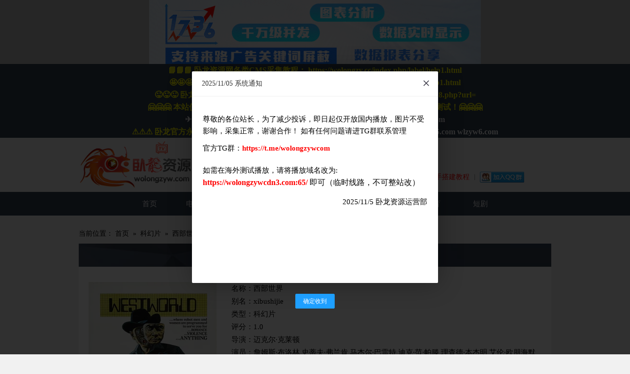

--- FILE ---
content_type: text/html; charset=utf-8
request_url: https://wolongzyw.com/index.php/vod/detail/id/14483.html
body_size: 5959
content:
<!DOCTYPE html PUBLIC "-//W3C//DTD XHTML 1.0 Transitional//EN" "http://www.w3.org/TR/xhtml1/DTD/xhtml1-transitional.dtd">
<html xmlns="http://www.w3.org/1999/xhtml">
 <head>
  <title>西部世界剧情介绍--卧龙资源网</title>
  <meta http-equiv="Content-Type" content="text/html; charset=utf-8" />
  <meta name="keywords" content="科幻片西部世界_卧龙资源网" />
  <meta name="description" content="科幻片西部世界_卧龙资源网" />
  <link href="/template/zyz/css/layui.css" rel="stylesheet" type="text/css" />
  <script src="/template/zyz/js/clipboard.min.js"></script>
   <script src="/template/zyz/js/layui.js"></script>
  <meta name="renderer" content="webkit">
<link href="/template/zyz/css/main.css" rel="stylesheet" type="text/css" />
<link href="/template/zyz/css/plugin.css" rel="stylesheet" type="text/css" />
<script>var maccms={"path":"","mid":"1","aid":"14","url":"www.wolongzy.cc","wapurl":"www.wolongzy.cc","mob_status":"0"};</script>
<script src="/static/js/home.js"></script>
 </head>
 <body>
 <div style=" height:130px;background:#c1c1c1;z-index:59999;display: flex;align-items: center;">
        <a href="https://tj1736.com/#/home?code=wolong" target="_blank" class="money_item" 
    style="background: #c1c1c1 url('https://wolongzy.cc/template/zyz/img/830-160-4S.gif') 
    center no-repeat;width: 100%;height: 130px;position: fixed;display: block; background-size: contain;
    text-align: center;transition: all 0.6s;z-index:59999;;"
            data-ad_id="12" data-ad_info_id="216" data-ad_info_type="1"></a>
    </div>

<!--头部-->
<table border="0" width="100%" bgcolor="red" style="font-size: 12px;background-color: #343f51;" cellspacing="0" cellpadding="0" height="30">
<tbody><tr>
  <td>
    <p align="center">
      <span style="line-height:25px; color:#FFFF00;font-size:14px;">
        <b style="font-size:16px">📘📘📘&nbsp;卧龙资源网各类CMS采集教程：
          <a href="https://wolongzy.cc/index.php/label/help1.html" style="color:#FFFF00" target="blank">https://wolongzy.cc/index.php/label/help1.html</a>
		</b>
        <br>
		<b style="font-size:16px">🤩🤩🤩&nbsp;卧龙资源网新手站长建站教程：
          <a href="https://wolongzy.cc/index.php/label/help1.html" style="color:#FFFF00" target="blank">https://wolongzy.cc/index.php/label/help1.html</a>
		</b><br>
		        <b style="font-size:16px">😜😜😜&nbsp;卧龙资源网M3U8视频免费无广告解析：
          <a href="https://jx.wolongm3u8.com:65/m3u8.php?url=" style="color:#FFFF00" target="blank">https://jx.wolongm3u8.com:65/m3u8.php?url=</a>
		</b><br>
		
		
		<b style="font-size:16px">🤗🤗🤗&nbsp;本站使用优化回国线路CDN加速，速度快到无法想象，即日全新上线，欢迎测试！🤗🤗🤗</b><br>
		<b style="color:white;font-size:16px;">✈️✈️✈️ 请及时添加飞机群（翻墙教程尽请期待） :
<a href="https://t.me/wolongzywcom" style="color:white" target="_blank">https://t.me/wolongzywcom</a>
</b><br>
		<b style="font-size:16px">⚠️⚠️⚠️&nbsp;卧龙官方永久地址 ：
<span><a href="//wolongzy.cc" style="color:white;" target="_blank">wolongzy.cc </a></span>
<span><a href="//wlzyw1.com" style="color:white;" target="_blank">wolongzy.tv </a></span>
<span><a href="//wlzyw2.com" style="color:white;" target="_blank">wolongzyw.com </a></span>
<span><a href="//wlzyw3.com" style="color:white;" target="_blank">wolongzyw.tv </a></span>
<span><a href="//wlzyw5.com" style="color:white;" target="_blank">wlzyw5.com </a></span>
<span><a href="//wlzyw6.com" style="color:white;" target="_blank">wlzyw6.com </a></span>

		</span>
        </p>
     </td>
	</tr>
</tbody>
</table>

<div class="width1200 header" style="height: 110px;padding: 0px">
	<h1><a href="/"><img style="width: 230px;height: 110px;margin-top:0px;" src="/template/zyz/img/logo.png"></a></h1>
    <div class="header_cet" style="float: left;margin-left: 10px;width: 75%;margin-right:0px;">
        <div class="header_submit">
            <div class="header_submit_m">
                <h3>整站搜索</h3>
            </div>
			<form id="search" name="search" method="get" action="/index.php/vod/search.html" onsubmit="return qrsearch();">	
            <div class="header_submit_b">
                <input maxlength="10" type="text" name="wd" id="wd" class="input" value="" placeholder="请输入关键字">
                <input type="submit" name="search_button" id="search_button" class="submit" value="" onclick="search();">
            </div>
            </form>
        </div>
        <div class="header_list" style="width:100%;text-align: left;">
        	<ul>
            	<li><p>今日更新影片：<span style="color:red;;font-weight: bold;">135</span></p></li>
            	<li><p>本站影片共有：<span style="color:red;;font-weight: bold;">83663</span></p></li>
            	<li><p>本站资讯共有：<span style="color:red;;font-weight: bold;">29590</span></p></li>
            	<li><a href="/index.php/gbook/index.html"><span style="color:red;">留言求片</span></a></li>
                <li><a href="/index.php/label/help1.html" target="_blank"><span style="color:red;">新手搭建教程</span></a></li>
        	    <li style="margin-top: -5px;"><a target="_blank" href="javascript:;"><img border="0" src="//pub.idqqimg.com/wpa/images/group.png" alt="xxx交流群" title="xxx交流群"></a></li>
            </ul>
        </div>
    </div>
</div>

 <!--导航-->
<style>
.dropdown-content {
  display: none;
  position: absolute;
  background-color: #343f51;
  min-width: 80px;
  margin-left:-8px;
  z-index: 999;
}
.dropdown:hover .dropdown-content {
  display: block;
}
</style>

<div class="nav width1200" style="height: 48px;margin:-5px auto;">
	<div>
        <ul>
		<li style="min-width: 80px;"> <a href="/">首页</a></li>
		        <li style="min-width: 80px;">
            <div class="dropdown"><a href="/index.php/vod/type/id/1.html" title="电影片">电影片</a>
			  <div class="dropdown-content">
			  	<ul>
			  		
			    <li style="min-width: 80px;"><a href="/index.php/vod/type/id/5.html" title="动作片">动作片</a></li>
			    	
			    <li style="min-width: 80px;"><a href="/index.php/vod/type/id/6.html" title="喜剧片">喜剧片</a></li>
			    	
			    <li style="min-width: 80px;"><a href="/index.php/vod/type/id/7.html" title="爱情片">爱情片</a></li>
			    	
			    <li style="min-width: 80px;"><a href="/index.php/vod/type/id/8.html" title="科幻片">科幻片</a></li>
			    	
			    <li style="min-width: 80px;"><a href="/index.php/vod/type/id/9.html" title="恐怖片">恐怖片</a></li>
			    	
			    <li style="min-width: 80px;"><a href="/index.php/vod/type/id/10.html" title="剧情片">剧情片</a></li>
			    	
			    <li style="min-width: 80px;"><a href="/index.php/vod/type/id/11.html" title="战争片">战争片</a></li>
			    	
			    <li style="min-width: 80px;"><a href="/index.php/vod/type/id/22.html" title="记录片">记录片</a></li>
			    	
			    <li style="min-width: 80px;"><a href="/index.php/vod/type/id/23.html" title="短片">短片</a></li>
			    	
			    <li style="min-width: 80px;"><a href="/index.php/vod/type/id/24.html" title="动画片">动画片</a></li>
			    	
			    <li style="min-width: 80px;"><a href="/index.php/vod/type/id/39.html" title="惊悚片">惊悚片</a></li>
			    	
			    <li style="min-width: 80px;"><a href="/index.php/vod/type/id/42.html" title="家庭片">家庭片</a></li>
			    	
			    <li style="min-width: 80px;"><a href="/index.php/vod/type/id/43.html" title="古装片">古装片</a></li>
			    	
			    <li style="min-width: 80px;"><a href="/index.php/vod/type/id/44.html" title="历史片">历史片</a></li>
			    	
			    <li style="min-width: 80px;"><a href="/index.php/vod/type/id/45.html" title="悬疑片">悬疑片</a></li>
			    	
			    <li style="min-width: 80px;"><a href="/index.php/vod/type/id/46.html" title="犯罪片">犯罪片</a></li>
			    	
			    <li style="min-width: 80px;"><a href="/index.php/vod/type/id/49.html" title="伦理片">伦理片</a></li>
			    			    </ul>
			  </div>
			</div>
             </li>
			        <li style="min-width: 80px;">
            <div class="dropdown"><a href="/index.php/vod/type/id/2.html" title="连续剧">连续剧</a>
			  <div class="dropdown-content">
			  	<ul>
			  		
			    <li style="min-width: 80px;"><a href="/index.php/vod/type/id/12.html" title="国产剧">国产剧</a></li>
			    	
			    <li style="min-width: 80px;"><a href="/index.php/vod/type/id/13.html" title="香港剧">香港剧</a></li>
			    	
			    <li style="min-width: 80px;"><a href="/index.php/vod/type/id/14.html" title="韩国剧">韩国剧</a></li>
			    	
			    <li style="min-width: 80px;"><a href="/index.php/vod/type/id/15.html" title="欧美剧">欧美剧</a></li>
			    	
			    <li style="min-width: 80px;"><a href="/index.php/vod/type/id/16.html" title="台湾剧">台湾剧</a></li>
			    	
			    <li style="min-width: 80px;"><a href="/index.php/vod/type/id/17.html" title="日本剧">日本剧</a></li>
			    	
			    <li style="min-width: 80px;"><a href="/index.php/vod/type/id/18.html" title="海外剧">海外剧</a></li>
			    	
			    <li style="min-width: 80px;"><a href="/index.php/vod/type/id/33.html" title="泰国剧">泰国剧</a></li>
			    			    </ul>
			  </div>
			</div>
             </li>
			        <li style="min-width: 80px;">
            <div class="dropdown"><a href="/index.php/vod/type/id/3.html" title="综艺片">综艺片</a>
			  <div class="dropdown-content">
			  	<ul>
			  		
			    <li style="min-width: 80px;"><a href="/index.php/vod/type/id/30.html" title="港台综艺">港台综艺</a></li>
			    	
			    <li style="min-width: 80px;"><a href="/index.php/vod/type/id/31.html" title="韩国综艺">韩国综艺</a></li>
			    	
			    <li style="min-width: 80px;"><a href="/index.php/vod/type/id/32.html" title="大陆综艺">大陆综艺</a></li>
			    	
			    <li style="min-width: 80px;"><a href="/index.php/vod/type/id/37.html" title="欧美综艺">欧美综艺</a></li>
			    			    </ul>
			  </div>
			</div>
             </li>
			        <li style="min-width: 80px;">
            <div class="dropdown"><a href="/index.php/vod/type/id/4.html" title="动漫片">动漫片</a>
			  <div class="dropdown-content">
			  	<ul>
			  		
			    <li style="min-width: 80px;"><a href="/index.php/vod/type/id/25.html" title="国产动漫">国产动漫</a></li>
			    	
			    <li style="min-width: 80px;"><a href="/index.php/vod/type/id/26.html" title="欧美动漫">欧美动漫</a></li>
			    	
			    <li style="min-width: 80px;"><a href="/index.php/vod/type/id/27.html" title="日本动漫">日本动漫</a></li>
			    			    </ul>
			  </div>
			</div>
             </li>
			        <li style="min-width: 80px;">
            <div class="dropdown"><a href="/index.php/vod/type/id/38.html" title="电影解说">电影解说</a>
			  <div class="dropdown-content">
			  	<ul>
			  				    </ul>
			  </div>
			</div>
             </li>
			        <li style="min-width: 80px;">
            <div class="dropdown"><a href="/index.php/vod/type/id/47.html" title="体育">体育</a>
			  <div class="dropdown-content">
			  	<ul>
			  		
			    <li style="min-width: 80px;"><a href="/index.php/vod/type/id/48.html" title="篮球">篮球</a></li>
			    	
			    <li style="min-width: 80px;"><a href="/index.php/vod/type/id/51.html" title="足球">足球</a></li>
			    			    </ul>
			  </div>
			</div>
             </li>
			        <li style="min-width: 80px;">
            <div class="dropdown"><a href="/index.php/vod/type/id/54.html" title="短剧">短剧</a>
			  <div class="dropdown-content">
			  	<ul>
			  				    </ul>
			  </div>
			</div>
             </li>
			 	
        </ul>
    </div>
</div>
<br>

<!--<div style="text-align:center;">-->
<!--    <a href="https://wolongzy.cc/index.php/label/help1.html" target="_blank"><img src="/template/zyz/img/ad1200X90.gif" style="width:960px;"></a>-->
<!--    <a href="https://siwazyw.com/" target="_blank"><img src="/template/zyz/img/ad1200x90.gif" style="width:960px;"></a>-->
<!--</div>-->
 <div class="list-nav">
	<a>当前位置：</a>
	<a href='/'>首页</a>&nbsp;&nbsp;&raquo;&nbsp;&nbsp;<a href='/index.php/vod/type/id/8.html'>科幻片</a>&nbsp;&nbsp;&raquo;&nbsp;&nbsp;西部世界 </div>
<div class="width1200 white">
   <p class="whitetitle">名称：西部世界</p>
   <div class="people">
	   <div class="left">
			<img src="https://imgwolong.com/upload/vod/20220520-1/a6216160b84ec5ec452de098d77eb3c5.webp">  
	   </div>
	   <div class="right">
	       <p>名称：西部世界</p>
	       <p>别名：xibushijie</p>
		   <p>类型：<a href="6.html">科幻片</a></p>
		   <p>评分：1.0 </p>
		   <p>导演：迈克尔·克莱顿 </p>
		   <p>演员：詹姆斯·布洛林,史蒂夫·弗兰肯,马杰尔·巴雷特,迪克·范·帕滕,理查德·本杰明,艾伦·欧朋海默,诺曼·巴托德,尤·伯连纳,特里·威尔森,韦德·克罗斯比,安妮·兰道,查尔斯·希尔,维多利亚·肖,迈克尔·西奥多·米克勒,Linda·Scott </p>
		   <p>年份：1973</p>
		   <p>地区：美国</p>
		   <p>语言：英语</p>
		   <p>上映：1973</p>
		   <p>添加时间：</p>
		   <p>更新时间：2022-05-26 21:45:55</p>
		   <p>备注：正片</p>
	   </div>
	   <div class="clear"></div>
	</div>
</div>
<!-- end 详细信息 -->
		<div class="width1200 white" id="content">
	   <p class="whitetitle" style="text-align:left;padding-left:10px;">剧情介绍</p>
	   <div>在遥远的未来，一座巨型高科技成人乐园Delos建成，其中有西部世界，罗马世界，中世纪世界三大主题版块的机器人世界，它提供给游客杀戮与性欲的满足，而这座巨大机械乐园的后台监控渐渐失去了对机器人的控制，游...</div>
	   </div>
	   <div class="clear"></div>
<!--播放地址-->	   
<div class="width1200 white" id="content">
<p class="whitetitle" style="text-align:left;padding-left:10px;margin-bottom: 0;">播放类型</p>
<div style="margin-left:10px;margin-right:10px;">
<h4><div style="padding: 15px 0;line-height: 25px;border-bottom: 1px solid #eee;font-size: 16px;">wolong</div></h4>
<div class="playlist wbox">
<ul style="position: relative;max-height: 358px;overflow: auto;">
	
<li class="text-style">
<a title="正片" href="javascript:;" class="copy_text">
<font color="red">正片$https://cdn.wlcdn88.com:777/20220504/WgRBNxna/index.m3u8</font></a><a href="https://jx.wolongm3u8.com:65/m3u8.php?url=https://cdn.wlcdn88.com:777/20220504/WgRBNxna/index.m3u8" target="_blank">播放</a>
</li>
</ul>
<li class="text-style">
<a style="cursor:pointer;height: 21px;line-height: 21px;padding: 0 11px;background: white;border: 1px red solid;border-radius: 3px;color: red;display: inline-block;text-decoration: none;font-size: 12px;outline: none;" class="copy_checked" href="javascript:;">复制全部</a>
<span style="color: #999;float:right;" >tips：点击链接可以复制哦</span>
</li>
</div>
</div>
</div>
<!-- 底部-->
<div class="footer">

	<div class="width1200">
        <div class="footer_right" style="width: 100%;float: left;margin-left: 0px;text-align: center;">

            <p>
                <span style="text-align: center;color: #939497;">
                本站所有内容均来自互联网，本站不会保存、复制或传播任何视频文件，也不对本站上的任何内容负法律责任。
                </span>
                <br>
                <span style="text-align: center;color: #939497;">如果本站部分内容侵犯您的版权请告知，在必要证明文件下我们第一时间撤除，发布的内容仅做宽带测试使用，请在下载后24小时内删除。</span>
            </p>
            <span style="text-align: center;color: #939497;">
                <a style="color: #939497;" href="/">
                Copyright © 2012-2021 卧龙资源网 All Right Reserved.
                </a>
            </span>
            <p style="text-align: center;color: #939497;">统计代码</p>
        </div>
    </div>
</div>

  <script src="//unpkg.com/layui@2.6.8/dist/layui.js"></script>
<script>
    layui.use(['layer', 'form'], function() {
        var layer = layui.layer,
            form = layui.form;

        layer.open({
            type: 1,
            title: '2025/11/05 系统通知',
            closeBtn: 1,
            area: ['500px', '430px'],
            shade: 0.8,
            btn: ['确定收到'],
            btnAlign: 'c',
            moveType: 1,
            content: `<div style="padding:22px;">
        <div style="margin:12px 0;line-height:1.6;color:#000 !important;font-size:15px;">尊敬的各位站长，为了减少投诉，即日起仅开放国内播放，图片不受影响，采集正常，谢谢合作！ 如有任何问题请进TG群联系管理</div>
        <div style="color:#000 !important;font-size:15px;">官方TG群：<a href="https://t.me/wolongzywcom" target="_blank" style="color:#f00;font-weight:600;">https://t.me/wolongzywcom</a></div>
        <div style="margin:22px 0 0 0;line-height:1.6;color:#000 !important;font-size:15px;">如需在海外测试播放，请将播放域名改为:</div>
        <div style="line-height:1.6;color:#000 !important;font-size:16px;"><a href="https://wolongzywcdn3.com:65/" style="color:#f00;font-weight:600;">https://wolongzywcdn3.com:65/</a> 即可（临时线路，不可整站改）</div>
        <div style="float: right;margin:16px 0;color:#000 !important;font-size:15px;">2025/11/5  卧龙资源运营部</div>
    </div>`,
        });
    });
</script>



<style>
.pull-right{
	float:right;
	padding: 0 11px;
	color: blue;
	text-decoration: none;
	font-size: 12px;
	outline: none;
	cursor:pointer;
}
.text-style{
	    position: relative;
    padding: 15px 0;
    border-bottom: 1px solid #eee;
}
</style>
<script type="text/javascript">	
	$(".copy_btn").each(function(){
		var text1 = $(this).attr("data-text");		
		var clipboard = new Clipboard(this, {
			text: function() {									
				return text1;
			}
		});
		clipboard.on('success', function(e) {
			alert("地址复制成功");
		});
	});
	
	$(".copy_text").each(function(){
		var text2 = $(this).text();
		var clipboard = new Clipboard(this, {
			text: function() {									
				return text2;
			}
		});
		clipboard.on('success', function(e) {
			alert("地址复制成功");
		});
	});
	
	$(".copy_checked").each(function(){		
		var checked_url=[];						
		$(this).parent().parent().find("li").find(".copy_text").each(function(){
			checked_url.push($(this).text());
		});	
		var clipboard = new Clipboard(this, {
			text: function() {				
				return checked_url.join('\n');
			}
		});
		clipboard.on('success', function(e) {
			alert("地址复制成功");
		});
	});
</script>
 </body>

--- FILE ---
content_type: text/css
request_url: https://wolongzyw.com/template/zyz/css/main.css
body_size: 3781
content:
@charset "utf-8";



/*====================== 初始化 ====================*/
body {font-family: '微软雅黑';background:#f1f1f1; font-size:12px; line-height:22px;}
body,ul,ol,li,p,span,i,strong,a,h1,h2,h3,h4,h5,h6,form,table,td,img,div,form,label,dl,dt,dd,em,embed{margin:0;padding:0;border:0;} 
ul,ol{ list-style:none;}
table { border-collapse:collapse; border-spacing:0;}
a{ text-decoration:none; color:#000;}
input,button,select,textarea{outline:none; border:none}
.width1200{ margin:0 auto; width:960px;}

.header{ height:100px; position:relative; padding-top:10px;}
.header h1 a { display:block; float:left;}

.header h1 a img {margin-top:10px; display:block; width:167px; height:80px;}

.header_cet{ height:100%; float:right; margin-right:120px;}
.header_submit{ height:44px; width:420px; border:1px solid #dcdcdc; border-radius:30px; margin:18px 0 0 0;
line-height:44px; position:relative;}
.header_submit_m{ float:left; margin-left:20px; width:75px; position:relative}
.header_submit_m h3{ font-size:14px; color:#333333; font-weight:normal; background:url(../img/bottom.png) no-repeat right center;}
.header_submit_m ul{ background:#f1f1f1; text-align:center; position:absolute; top:44px; width:100px; text-align:center; display:none; left:-10px; z-index:999999}
.header_submit_m ul li{ height:30px; line-height:30px;}
.header_submit_m ul li a{ color:#333;}
.header_submit_b{ float:left; margin-left:10px;}
.header_submit_b input[type="text"]{ height:42px; line-height:42px; background:#f1f1f1; display:block; float:left; width:240px;}
.header_submit_b input[type="submit"]{ display:block; height:28px; width:28px; background:url(../img/submit.png) no-repeat;
position:absolute; right:30px; top:10px; cursor:pointer;}
.header_list{ clear:both; width:420px; text-align:center;margin-top:10px;}
.header_list ul{ display:inline-block;}
.header_list ul li{ font-size:12px; float:left; border-right:1px solid #969696; height:12px; line-height:12px; margin-right:10px; padding-right:10px;}
.header_list ul li:last-child{ border:none;}
.header_list ul li a{color:#00adef; font-size:14px; }
.header_right{ float:right; width:330px; margin:5px 20px 0 0;}
.header_right_sub{ width:100%; clear:both; overflow:hidden; margin-top:5px;}
.header_right_sub input[type="text"],.header_right_sub input[type="password"]{ display:block; width:215px; border:1px solid #dcdcdc;
height:40px; line-height:40px; border-radius:5px; padding-left:10px; float:left;}
.header_right_sub input[type="button"]{ display:block; float:left; width:90px; text-align:center; height:40px; line-height:40px; background:#00adef;
border-radius:5px; color:#fff; font-size:16px; cursor:pointer; margin-left:10px;}
.header_right_sub2 input[type="button"]{ background:#ff9522;}
/* .nav{ height:96px;  background:#343f51;width:1200px; margin-top:10px; line-height:48px;margin-bottom: 10px;display:flex;justify-content: center;} */
.nav{ height:96px; width:100%; background:#343f51; margin-top:10px; line-height:48px;margin-bottom: 10px;display:flex;justify-content: center;}
.nav ul li{ float:left; padding:0 8px; text-align:center; font-size:15px; position:relative;
transition:all 0.5s;
-moz-transition:all 0.5s;
-ms-transition:all 0.5s;
-o-transition:all 0.5s;
-webkit-transition:all 0.5s;}
.nav ul li .new{ position: absolute; top:0px; left:11px;}
.nav ul li a{ color:#FFF; display:block; height:100%; width:100%;}
.nav ul li:hover{ background:#00adef}
/*.nav ul li.non1{ background:#00adef;}*/
.nav ul li.non2{ background:#ff9522;}
.banner_img{ width: 960px; margin:0 auto; height: 60px;}
.banner_img a{height: 60px; display: inline-block; }
.banner_img img{ width: 960px; height:60px;}
.classify{ height:130px; background:#FFF; margin-top:20px;}
.classify h3{ width:48px; float:left; height:100%; background:#00adef; font-weight:normal; text-align:center;}
.classify h3 span{ font-size:17px; color:#FFF; display:inline-block; width:17px; margin-top:40px;}
.classify ul{ position:relative; top:25px; left:30px;}
.classify ul li{ float:left; margin-top:8px;transition:all 0.5s; margin-left:2px;}
.classify ul li a{ width:130px; height:32px; display:block; float:left; text-align:center; line-height:32px;
border-radius:30px;font-size:14px; 
transition:all 0.5s;
-moz-transition:all 0.5s;
-ms-transition:all 0.5s;
-o-transition:all 0.5s;
-webkit-transition:all 0.5s;}
.classify ul li.active a{ background:#00adef; color:#FFF;}
.classify ul li:hover a{ background:#00adef; color:#FFF;}
.index_list ul li{ padding:10px; background:#FFF; float:left; margin:20px 10px 0 0;}
.index_list ul li img{ width:270px; height:190px;}
.index_list ul li p{ font-size:14px; color:#333333; height:25px; line-height:25px; margin-top:2px;}
.index_list ul li span{ display:block; float:left; overflow:hidden;text-overflow:ellipsis;white-space:nowrap; width:210px;}
.index_list ul li a{ display:block; float:right; color:#ff9522; background:#fff3ea;
width:55px; height:25px; text-align:center; line-height:25px; border:1px solid #f9d2b3;}
.index_list ul{ overflow:hidden;}
.index_list_foot{ text-align:center; margin-top:40px;}
.index_list_foot ol{ display:inline-block}
.index_list_foot ol li{ float:left; height:24px; line-height:24px; border:1px solid #e6e6e6; padding:0 10px; margin-right:6px; font-size:13px; cursor:pointer;}
.index_list_foot ol li.active,.index_list_foot ol li.on{ background:#ff9522; color:#FFF;}
.index_list_foot ol li.active a{ color:#FFF; display:block; height:100%; }
.index_list_foot ol li.none{ border:none; cursor:default;}
.index_list_foot ol li input[type="text"]{ background:#f1f1f1; width:30px;}
.index_list_foot ol li.submit{ background:#ff9522;}
.index_list_foot ol li.submit input{background:#ff9522; color:#FFF; cursor:pointer}
.index_list_foot p{ font-size:13px; color:#333333; margin-top:10px;}
.footer{ width:100%; background:#2d3138; margin-top:20px; height:200px;}
.footer h2{ height:136px; margin-top:10px; float:left; border-right:1px solid #575a60; padding-right:30px;}
.footer h2 a{display:block; width:250px; height:120px; background:url(../img/logo.png) no-repeat center center; margin-top:30px;} 
.footer_right{ width:598px; float:left; margin-left:30px; text-align:center}
.footer_right ul{ margin-top:20px; margin-bottom:0px; overflow:hidden;}
.footer_right ul li{ float:left; font-size:13px; border-right:1px solid #969696; font-size:14px; line-height:14px; margin-right:10px; padding-right:10px; margin-bottom:15px}
.footer_right ul li.active{ /*font-size:15px; */border-right:1px solid #ff9522;}
.footer_right ul li.active a{ color:#ff9522;}
.footer_right ul li:last-child{ border:none;}
.footer_right ul li a{color:#FFF;}
.footer_right p{ clear:both; line-height:25px;}

.footer_right p a{ color:#939497;}
.footer_right p span{ color:#ff9522;}
.fixed_img img{ width:120px; height:300px; position:fixed;}
.fixed_banner_left img{ left:0;  top:0;}
.fixed_banner_right img{ right:0; top:0;}

.fixed_ads img{ width:300px; height:250px; position:fixed;}
.fixed_ads_left img{ left:0;  bottom:0;}
.fixed_ads_right img{ right:0; bottom:0;}

.template_title{ height:50px; line-height:50px;}
.template_title ul li{ float:left; font-size:13px; color:#999999; margin-right:10px;}
.template_title ul li a{ color:#999999;}
.template_title ul li:last-child a{ color:#0088cc;}
.template_banner{ padding:40px; background:#FFF; overflow:hidden;}
.template_banner img{ width:420px; height:300px; float:left}
.template_banner_txt{ float:left; margin-left:25px; font-size:14px;color:#333333;}
.template_banner_txt h3{ font-size:18px; margin-bottom:5px;}
.template_banner_txt a{ height:40px; width:200px; display:block; background:#ff9522 url(../img/r1.png) no-repeat 40px center; text-align:center; line-height:40px; font-size:16px; color:#FFF;float:left; margin:40px 20px 0 0; border-radius:5px;}
.template_banner_txt a.a2{ background:#00adef url(../img/r2.png) no-repeat 40px center;}
.template_list h3{ height:60px; line-height:60px; font-weight:normal; color:#333333; font-size:17px;}
.template_list ul{ margin-top:-20px;}
.template_list p{ width:100%; text-align:center;}

.about_nav{ height:80px;}
.about_nav h3 span{ margin-top:20px;}
.about_nav ul li{ margin:0;}
.about_list{ overflow:hidden; display:none}
.about_list ul li{ background:#FFF; float:left; margin:20px 10px 20px 10px;}


.about_list_top{ padding:10px 10px 0; width:200px; height:180px; position:relative;}
.about_list_top img{ width:200px; height:130px;}
.about_list_top p{ height:50px; line-height:50px; font-size:14px; color:#333333;overflow:hidden;text-overflow:ellipsis;white-space:nowrap;}
.about_list_top strong{ font-weight:normal; background:rgba(0,0,0,0.5); position:absolute; bottom:50px; right:10px; height:24px; line-height:24px; font-size:13px; color:#FFF; padding:0 5px;}
.about_list_bottom{ height:50px; line-height:50px; border-top:1px solid #eeeeee; font-size:13px; color:#999999;}
.about_list_bottom em{ font-style:normal; display:block; float:left; margin-left:10px;}
.about_list_bottom p{ float:right; margin-right:10px;}
.about_list_bottom p span{ display:block; height:22px; width:22px; background:url(../img/w_false.png) no-repeat; float:left; margin:14px 2px 0 0;}
.about_list_bottom p span.true{background:url(../img/w_true.png) no-repeat;}

.set_nav{ height:50px; line-height:50px; background:#3b4658; font-size:15px; color:#fff; text-align:center;}
.embed{ padding:30px 0;  background:#FFF;}
.embed_video{ width:900px; margin:0 auto; overflow:hidden;}
.embed_video h3{ font-weight:normal; height:80px; line-height:80px; font-size:17px; color:#333;}
.embed_video ul li{ float:left; margin:0 20px 20px 0;}
.embed_video ul li img{ width:200px; height:240px;}
.enter{ overflow:hidden;}
.enter_left{ width:720px; float:left; background:#FFF; padding-bottom:30px;}
.enter_left h3{ height:46px; line-height:46px; background:#3b4658; padding-left:30px; color:#FFF; font-size:15px; margin-bottom:30px;}
.enter_left ul li{ width:100%; overflow:hidden; margin-top:25px;}
.enter_left ul li label{ width:150px; display:block; float:left; height:48px; line-height:48px; text-align:right; font-size:15px; color:#333;}
.enter_left ul li input{ border:1px solid #dcdcdc; width:470px; padding-left:20px; border-radius:5px; height:48px; line-height:48px; margin-left:15px;
font-size:15px; color:#999999;}
.enter_left ul li p{ float:left; margin-left:15px;}
.enter_left ul li p span{ display:block; height:18px; width:18px; background:url(../img/radio_false.png) no-repeat; text-indent:20px; line-height:18px;
cursor:pointer; margin-top:5px;}
.enter_left ul li p span.active{background:url(../img/radio_true.png) no-repeat;}
.enter_left ul li p.p2{ margin-left:70px;}
.enter_left ul li p i{ font-style:normal; display:block; background:url(../img/check_false.png) no-repeat left center / 18px 18px; text-indent:22px;
height:18px; line-height:18px; cursor:pointer; margin-top:5px;}
.enter_left ul li p i.active{background:url(../img/check_true.png) no-repeat left center / 18px 18px;}
.enter_left ul li input[type="button"]{ display:block; height:50px; line-height:50px; background:#ff9522; color:#fff; font-size:17px; border:none;
cursor:pointer; margin-left:165px;}
.enter_right_bj{ background:#FFF; padding-bottom:20px;}
.enter_right{ width:460px; float:right; background:none;}
.enter_right ul li label{ width:80px;}
.enter_right ul li input{ width:300px;}
.enter_right_password{ height:50px; line-height:50px; margin-left:95px; width:322px;}
.enter_right_password span{ display:block; font-size:15px; color:#333333; background:url(../img/check_false.png) no-repeat left center / 18px 18px; text-indent:22px; cursor:pointer; float:left}
.enter_right_password span.active{background:url(../img/check_true.png) no-repeat left center / 18px 18px;}
.enter_right_password a{ display:block; float:right; color:#333;}
.enter_right_banner{ width:460px; height:180px; background: #606060; margin-top:20px;color: #fff;text-align: center;line-height: 180px;font-size: 20px;}
.enter_right_button input{ display:block; height:50px; line-height:50px; background:#ff9522; color:#fff; font-size:17px; border:none;
cursor:pointer; margin-left:95px; width:322px; cursor:pointer; border-radius:5px;}
.enter_left ul li span{ display:inline-block; height:16px; width:16px; background:url(../img/ajax_true.png) no-repeat;}
.enter_left ul li span.true{ display:inline-block; height:16px; width:16px; background:url(../img/ajax_false.png) no-repeat;}
.about_list2{ display:block;}
.list-nav{
  width: 960px;
  height: 40px;
  line-height: 40px;
  margin: 0 auto;
  font-size: 14px;
}
.list-nav .active{
  color: #0088cc;
}

.white{background: #fff; padding-bottom: 40px;}
.whitetitle{
  height: 48px;
  line-height: 48px;
  background: url(../img/listBg_03.jpg) no-repeat center;
  color: #fff;
  text-align: center;
  font-size: 16px;
  margin-bottom: 30px;

}
.people{width: 920px; margin: 0 auto;}
.people .left{float: left; width: 260px;  height: 380px; float: left;margin-bottom: 10px;}
.people .left img{ width: 100%; height: 100%;}
.right{float: left; margin-left: 30px; font-size: 15px;}
.right p{height: 26px; line-height: 26px; width: 630px; overflow: hidden;}
.img{margin-top: 10px;}
.ardess h3{font-size: 16px; margin-bottom: 5px; font-weight: normal; margin-top: 20px;}
.ardess h4{font-size: 14px; font-weight: normal; margin-bottom: 5px;}
.ardess p{line-height: 20px; color: #00adef}
.ardess p a{color: #00adef}


.notice{background-color:coral; text-align:center;font-weight:bold;}


.playdown {

    margin: 0 auto;
    padding: 30px 30px;
    background: #fff3ea;
    border: 1px solid #f9d2b3;
    margin-bottom: 60px;
}

.down a {
    width: 160px;
    height: 36px;
    display: inline-block;

    background: #52bf00;
    text-align: center;
    line-height: 36px;
    color: #fff;
    font-size: 16px;
}


.down h3{
	margin-bottom:15px;
}

.playlist a{
word-wrap: break-word;
}

--- FILE ---
content_type: text/css
request_url: https://wolongzyw.com/template/zyz/css/plugin.css
body_size: 1067
content:
* {
  padding: 0;
  margin: 0;
}
ul,
li {
  list-style: none;
}

.addition-content {
  width: 960px;
  margin: 0 auto;
  margin-top: 10px;
}
.addition-content .videotitle {
  padding:0 20px;
  height: 48px;
  line-height: 48px;
  background: url(../img/listBg_03.jpg) no-repeat center;
}
.addition-content .videotitle span {
  float: left;
  display: inline-block;
  text-align: center;

  color: #fff;
  font-size: 16px;
}
.addition-content .videotitle .videoName {
  width: 470px;
}
.clear{clear: both;}
.addition-content .videotitle .region {
  width: 100px;
}
.addition-content .videotitle .category {
  width: 100px;
}
.addition-content .videotitle .address {
  width: 100px;
}
.addition-content .videotitle .time {
  width: 150px;
}
.addition-content .videoContent li {
  float: left;
  width: 920px;
  height: 40px;
  line-height: 40px;
  border-bottom: 1px dotted #c2c2c2;
  cursor: pointer;
  margin-left: 20px;
  margin-right: 20px;
}
.kscont{ width: 960px; 
 
  padding-top: 30px;
  padding-bottom: 30px;
  margin: 0 auto; 
  background: #fff}
  .kscont .index_list_foot{margin-top: 0px;}
.videoContent{
  overflow: hidden;
  background: #fff;
}
.kscont .index_list_foot ol li input[type="text"]{ background:#fff; width:30px;}
.addition-content .videoContent li:hover{
  background: #f1f1f1;
}
.addition-content .videoContent span,
.addition-content .videoContent a {
  float: left;
  display: inline-block;
  text-align: center;
  height: 40px;
  line-height: 40px;
  font-size: 14px;
}
.addition-content .videoContent .videoName {
  width: 470px;
  text-align: left;
  overflow:hidden;
}
.addition-content .videoContent .videoName span {
  height: 22px;
  width: 22px;
  color: #fff;
  background: #00adef;
  text-align: center;
  line-height: 22px;
  border-radius: 5px;
  margin-top: 15px;
  margin-right: 10px;
  margin-left: 6px;
}
.addition-content .videoContent .videoName .hot {
  background: orange;
  color: #fff;
}

.addition-content .videoContent .region {
  width: 100px;
}
.addition-content .videoContent .category {
  width: 100px;
}
.addition-content .videoContent .address {
  width: 100px;
  text-decoration: none;
  color: #ff9522;
}
.addition-content .videoContent .time {
  width: 150px;
}
.addition-content .title {
  height: 40px;
  width: 960px;
  background: url(../img/listBg_03.jpg) no-repeat center;
  text-align: center;
  line-height: 40px;
  font-size: 16px;
  color: #fff;
}
.addition-content .videoDown {
  width: 960px;
  background: #fff;
  margin-bottom: 20px;
}
.addition-content .videoDown .DownList {
  width: 60%;
  height: 121px;
  margin: 0 auto;
  background: #fff;
}
.addition-content .videoDown .DownList li {
  width: 50%;
  text-align: center;
  float: left;
  margin-top: 40px;
}
.addition-content .videoDown .DownList li a {
  width: 200px;
  height: 40px;
  text-align: center;
  line-height: 40px;
  color: #333333;
  margin: 0 auto;
  display: inline-block;
  background: #fff3ea;
  border: 1px solid #f9d2b3;
  font-size: 16px;
}
.addition-content .videoDown .DownList li a:hover {
  background: #cdf1ff;
  border: 1px solid #00adef;
}
.addition-content .videoDown .videoList {
  width: 920px;
  height: auto;
  margin: 0 auto;
  padding-bottom: 40px;
  overflow: auto;
}
.addition-content .videoDown .videoList li {
  width: 228px;
  float: left;
  margin-top: 40px;
  font-size: 16px;
}
.addition-content .videoDown .videoList li a {
  width: 180px;
  height: 40px;
  text-align: center;
  line-height: 40px;
  color: #333;
  margin: 0 auto;
  display: inline-block;
  background: #fff3ea;
  border: 1px solid #f9d2b3;
  font-size: 16px;
}
.addition-content .videoDown .videoList li a:hover {
  background: #cdf1ff;
  border: 1px solid #00adef;
}

.cartoon{ width: 1200px; margin: 0 auto; background: #fff;padding-top: 52px;}
.repor-notice {
  height: 120px;
  width: 100%;
  overflow: hidden;
}

.marquee-contain {
  width: 1000%;
  height: 120px;
  line-height: 120px;
}

.marquee {
  float: left;
  height: 120px;
  line-height: 120px;
}

.marquee>ul {
  list-style: none;
  overflow: hidden;
}

.marquee>ul>li {
  float: left;
  margin: 0px;
  color: #333;
  font-size: 12px;
  margin-left: 10px;
}
.marquee>ul>li ul li{float: left; width: 220px; height: 160px; text-align: left;margin-left: 20px;}
-.marquee>ul>li ul li:last-child{margin-right: -20px;}
.marquee>ul>li ul li img{ width: 220px; height: 160px;}
#demo2>ul>li ul li:first-child{margin-left: 10px;}